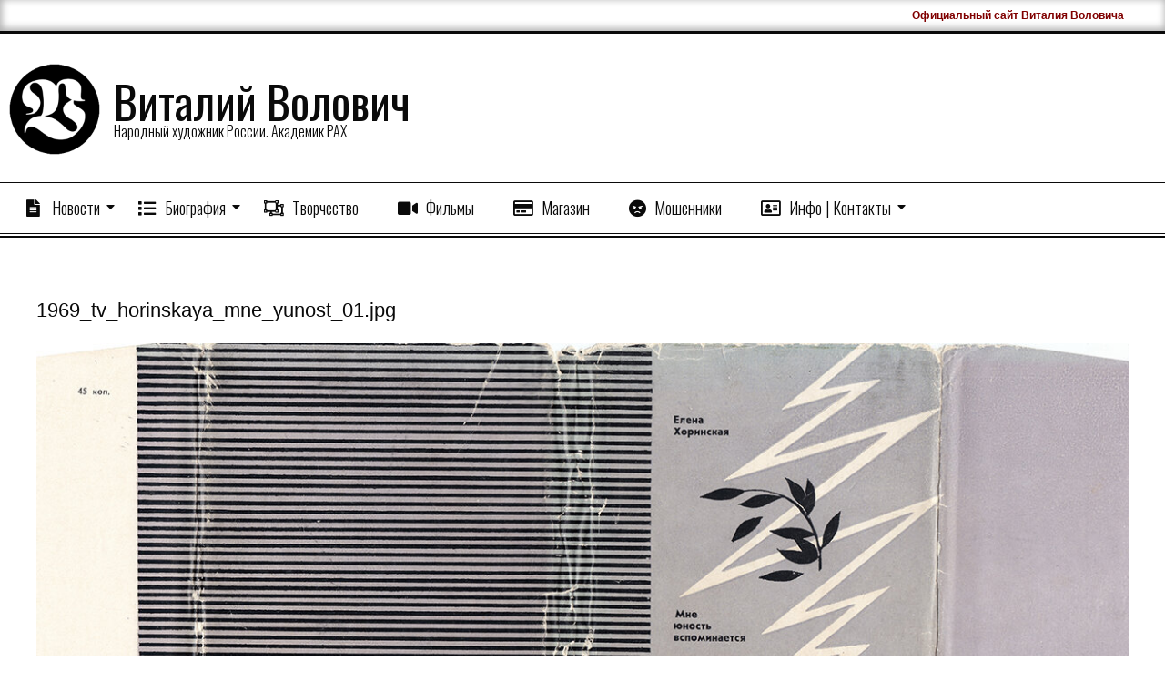

--- FILE ---
content_type: text/html; charset=UTF-8
request_url: https://volovich.su/art-media/1969_tv_horinskaya_mne_yunost_01-jpg/
body_size: 15763
content:
<!DOCTYPE html>
<html lang="ru-RU" class="no-js">

<head>
<meta charset="UTF-8" />
<title>1969_tv_horinskaya_mne_yunost_01.jpg &#8211; Виталий Волович</title>
<meta name='robots' content='max-image-preview:large' />
<meta name="viewport" content="width=device-width, initial-scale=1" />
<meta name="generator" content="Divogue Premium 1.11.2" />
<link rel='dns-prefetch' href='//fonts.googleapis.com' />
<link rel="alternate" type="application/rss+xml" title="Виталий Волович &raquo; Лента" href="https://volovich.su/feed/" />
<link rel="alternate" type="application/rss+xml" title="Виталий Волович &raquo; Лента комментариев" href="https://volovich.su/comments/feed/" />
		<!-- Gmedia Open Graph Meta Image -->
		<meta property="og:title" content=""/>
		<meta property="og:description" content="Народный художник России. Академик РАХ"/>
		<meta property="og:image" content="https://volovich.su/wp-content/grand-media/image/1969_tv_horinskaya_mne_yunost_01.jpg"/>
		<!-- End Gmedia Open Graph Meta Image -->
		<link rel="profile" href="http://gmpg.org/xfn/11" />
<link rel="alternate" title="oEmbed (JSON)" type="application/json+oembed" href="https://volovich.su/wp-json/oembed/1.0/embed?url=https%3A%2F%2Fvolovich.su%2Fart-media%2F1969_tv_horinskaya_mne_yunost_01-jpg%2F" />
<link rel="alternate" title="oEmbed (XML)" type="text/xml+oembed" href="https://volovich.su/wp-json/oembed/1.0/embed?url=https%3A%2F%2Fvolovich.su%2Fart-media%2F1969_tv_horinskaya_mne_yunost_01-jpg%2F&#038;format=xml" />
<link rel="preload" href="https://volovich.su/wp-content/themes/divogue-premium/hybrid/extend/css/webfonts/fa-solid-900.woff2" as="font" crossorigin="anonymous">
<link rel="preload" href="https://volovich.su/wp-content/themes/divogue-premium/hybrid/extend/css/webfonts/fa-regular-400.woff2" as="font" crossorigin="anonymous">
<link rel="preload" href="https://volovich.su/wp-content/themes/divogue-premium/hybrid/extend/css/webfonts/fa-brands-400.woff2" as="font" crossorigin="anonymous">
<style id='wp-img-auto-sizes-contain-inline-css'>
img:is([sizes=auto i],[sizes^="auto," i]){contain-intrinsic-size:3000px 1500px}
/*# sourceURL=wp-img-auto-sizes-contain-inline-css */
</style>
<style id='wp-emoji-styles-inline-css'>

	img.wp-smiley, img.emoji {
		display: inline !important;
		border: none !important;
		box-shadow: none !important;
		height: 1em !important;
		width: 1em !important;
		margin: 0 0.07em !important;
		vertical-align: -0.1em !important;
		background: none !important;
		padding: 0 !important;
	}
/*# sourceURL=wp-emoji-styles-inline-css */
</style>
<style id='wp-block-library-inline-css'>
:root{--wp-block-synced-color:#7a00df;--wp-block-synced-color--rgb:122,0,223;--wp-bound-block-color:var(--wp-block-synced-color);--wp-editor-canvas-background:#ddd;--wp-admin-theme-color:#007cba;--wp-admin-theme-color--rgb:0,124,186;--wp-admin-theme-color-darker-10:#006ba1;--wp-admin-theme-color-darker-10--rgb:0,107,160.5;--wp-admin-theme-color-darker-20:#005a87;--wp-admin-theme-color-darker-20--rgb:0,90,135;--wp-admin-border-width-focus:2px}@media (min-resolution:192dpi){:root{--wp-admin-border-width-focus:1.5px}}.wp-element-button{cursor:pointer}:root .has-very-light-gray-background-color{background-color:#eee}:root .has-very-dark-gray-background-color{background-color:#313131}:root .has-very-light-gray-color{color:#eee}:root .has-very-dark-gray-color{color:#313131}:root .has-vivid-green-cyan-to-vivid-cyan-blue-gradient-background{background:linear-gradient(135deg,#00d084,#0693e3)}:root .has-purple-crush-gradient-background{background:linear-gradient(135deg,#34e2e4,#4721fb 50%,#ab1dfe)}:root .has-hazy-dawn-gradient-background{background:linear-gradient(135deg,#faaca8,#dad0ec)}:root .has-subdued-olive-gradient-background{background:linear-gradient(135deg,#fafae1,#67a671)}:root .has-atomic-cream-gradient-background{background:linear-gradient(135deg,#fdd79a,#004a59)}:root .has-nightshade-gradient-background{background:linear-gradient(135deg,#330968,#31cdcf)}:root .has-midnight-gradient-background{background:linear-gradient(135deg,#020381,#2874fc)}:root{--wp--preset--font-size--normal:16px;--wp--preset--font-size--huge:42px}.has-regular-font-size{font-size:1em}.has-larger-font-size{font-size:2.625em}.has-normal-font-size{font-size:var(--wp--preset--font-size--normal)}.has-huge-font-size{font-size:var(--wp--preset--font-size--huge)}.has-text-align-center{text-align:center}.has-text-align-left{text-align:left}.has-text-align-right{text-align:right}.has-fit-text{white-space:nowrap!important}#end-resizable-editor-section{display:none}.aligncenter{clear:both}.items-justified-left{justify-content:flex-start}.items-justified-center{justify-content:center}.items-justified-right{justify-content:flex-end}.items-justified-space-between{justify-content:space-between}.screen-reader-text{border:0;clip-path:inset(50%);height:1px;margin:-1px;overflow:hidden;padding:0;position:absolute;width:1px;word-wrap:normal!important}.screen-reader-text:focus{background-color:#ddd;clip-path:none;color:#444;display:block;font-size:1em;height:auto;left:5px;line-height:normal;padding:15px 23px 14px;text-decoration:none;top:5px;width:auto;z-index:100000}html :where(.has-border-color){border-style:solid}html :where([style*=border-top-color]){border-top-style:solid}html :where([style*=border-right-color]){border-right-style:solid}html :where([style*=border-bottom-color]){border-bottom-style:solid}html :where([style*=border-left-color]){border-left-style:solid}html :where([style*=border-width]){border-style:solid}html :where([style*=border-top-width]){border-top-style:solid}html :where([style*=border-right-width]){border-right-style:solid}html :where([style*=border-bottom-width]){border-bottom-style:solid}html :where([style*=border-left-width]){border-left-style:solid}html :where(img[class*=wp-image-]){height:auto;max-width:100%}:where(figure){margin:0 0 1em}html :where(.is-position-sticky){--wp-admin--admin-bar--position-offset:var(--wp-admin--admin-bar--height,0px)}@media screen and (max-width:600px){html :where(.is-position-sticky){--wp-admin--admin-bar--position-offset:0px}}

/*# sourceURL=wp-block-library-inline-css */
</style><style id='global-styles-inline-css'>
:root{--wp--preset--aspect-ratio--square: 1;--wp--preset--aspect-ratio--4-3: 4/3;--wp--preset--aspect-ratio--3-4: 3/4;--wp--preset--aspect-ratio--3-2: 3/2;--wp--preset--aspect-ratio--2-3: 2/3;--wp--preset--aspect-ratio--16-9: 16/9;--wp--preset--aspect-ratio--9-16: 9/16;--wp--preset--color--black: #000000;--wp--preset--color--cyan-bluish-gray: #abb8c3;--wp--preset--color--white: #ffffff;--wp--preset--color--pale-pink: #f78da7;--wp--preset--color--vivid-red: #cf2e2e;--wp--preset--color--luminous-vivid-orange: #ff6900;--wp--preset--color--luminous-vivid-amber: #fcb900;--wp--preset--color--light-green-cyan: #7bdcb5;--wp--preset--color--vivid-green-cyan: #00d084;--wp--preset--color--pale-cyan-blue: #8ed1fc;--wp--preset--color--vivid-cyan-blue: #0693e3;--wp--preset--color--vivid-purple: #9b51e0;--wp--preset--color--accent: #600404;--wp--preset--color--accent-font: #ffffff;--wp--preset--gradient--vivid-cyan-blue-to-vivid-purple: linear-gradient(135deg,rgb(6,147,227) 0%,rgb(155,81,224) 100%);--wp--preset--gradient--light-green-cyan-to-vivid-green-cyan: linear-gradient(135deg,rgb(122,220,180) 0%,rgb(0,208,130) 100%);--wp--preset--gradient--luminous-vivid-amber-to-luminous-vivid-orange: linear-gradient(135deg,rgb(252,185,0) 0%,rgb(255,105,0) 100%);--wp--preset--gradient--luminous-vivid-orange-to-vivid-red: linear-gradient(135deg,rgb(255,105,0) 0%,rgb(207,46,46) 100%);--wp--preset--gradient--very-light-gray-to-cyan-bluish-gray: linear-gradient(135deg,rgb(238,238,238) 0%,rgb(169,184,195) 100%);--wp--preset--gradient--cool-to-warm-spectrum: linear-gradient(135deg,rgb(74,234,220) 0%,rgb(151,120,209) 20%,rgb(207,42,186) 40%,rgb(238,44,130) 60%,rgb(251,105,98) 80%,rgb(254,248,76) 100%);--wp--preset--gradient--blush-light-purple: linear-gradient(135deg,rgb(255,206,236) 0%,rgb(152,150,240) 100%);--wp--preset--gradient--blush-bordeaux: linear-gradient(135deg,rgb(254,205,165) 0%,rgb(254,45,45) 50%,rgb(107,0,62) 100%);--wp--preset--gradient--luminous-dusk: linear-gradient(135deg,rgb(255,203,112) 0%,rgb(199,81,192) 50%,rgb(65,88,208) 100%);--wp--preset--gradient--pale-ocean: linear-gradient(135deg,rgb(255,245,203) 0%,rgb(182,227,212) 50%,rgb(51,167,181) 100%);--wp--preset--gradient--electric-grass: linear-gradient(135deg,rgb(202,248,128) 0%,rgb(113,206,126) 100%);--wp--preset--gradient--midnight: linear-gradient(135deg,rgb(2,3,129) 0%,rgb(40,116,252) 100%);--wp--preset--font-size--small: 13px;--wp--preset--font-size--medium: 20px;--wp--preset--font-size--large: 36px;--wp--preset--font-size--x-large: 42px;--wp--preset--spacing--20: 0.44rem;--wp--preset--spacing--30: 0.67rem;--wp--preset--spacing--40: 1rem;--wp--preset--spacing--50: 1.5rem;--wp--preset--spacing--60: 2.25rem;--wp--preset--spacing--70: 3.38rem;--wp--preset--spacing--80: 5.06rem;--wp--preset--shadow--natural: 6px 6px 9px rgba(0, 0, 0, 0.2);--wp--preset--shadow--deep: 12px 12px 50px rgba(0, 0, 0, 0.4);--wp--preset--shadow--sharp: 6px 6px 0px rgba(0, 0, 0, 0.2);--wp--preset--shadow--outlined: 6px 6px 0px -3px rgb(255, 255, 255), 6px 6px rgb(0, 0, 0);--wp--preset--shadow--crisp: 6px 6px 0px rgb(0, 0, 0);}:where(.is-layout-flex){gap: 0.5em;}:where(.is-layout-grid){gap: 0.5em;}body .is-layout-flex{display: flex;}.is-layout-flex{flex-wrap: wrap;align-items: center;}.is-layout-flex > :is(*, div){margin: 0;}body .is-layout-grid{display: grid;}.is-layout-grid > :is(*, div){margin: 0;}:where(.wp-block-columns.is-layout-flex){gap: 2em;}:where(.wp-block-columns.is-layout-grid){gap: 2em;}:where(.wp-block-post-template.is-layout-flex){gap: 1.25em;}:where(.wp-block-post-template.is-layout-grid){gap: 1.25em;}.has-black-color{color: var(--wp--preset--color--black) !important;}.has-cyan-bluish-gray-color{color: var(--wp--preset--color--cyan-bluish-gray) !important;}.has-white-color{color: var(--wp--preset--color--white) !important;}.has-pale-pink-color{color: var(--wp--preset--color--pale-pink) !important;}.has-vivid-red-color{color: var(--wp--preset--color--vivid-red) !important;}.has-luminous-vivid-orange-color{color: var(--wp--preset--color--luminous-vivid-orange) !important;}.has-luminous-vivid-amber-color{color: var(--wp--preset--color--luminous-vivid-amber) !important;}.has-light-green-cyan-color{color: var(--wp--preset--color--light-green-cyan) !important;}.has-vivid-green-cyan-color{color: var(--wp--preset--color--vivid-green-cyan) !important;}.has-pale-cyan-blue-color{color: var(--wp--preset--color--pale-cyan-blue) !important;}.has-vivid-cyan-blue-color{color: var(--wp--preset--color--vivid-cyan-blue) !important;}.has-vivid-purple-color{color: var(--wp--preset--color--vivid-purple) !important;}.has-black-background-color{background-color: var(--wp--preset--color--black) !important;}.has-cyan-bluish-gray-background-color{background-color: var(--wp--preset--color--cyan-bluish-gray) !important;}.has-white-background-color{background-color: var(--wp--preset--color--white) !important;}.has-pale-pink-background-color{background-color: var(--wp--preset--color--pale-pink) !important;}.has-vivid-red-background-color{background-color: var(--wp--preset--color--vivid-red) !important;}.has-luminous-vivid-orange-background-color{background-color: var(--wp--preset--color--luminous-vivid-orange) !important;}.has-luminous-vivid-amber-background-color{background-color: var(--wp--preset--color--luminous-vivid-amber) !important;}.has-light-green-cyan-background-color{background-color: var(--wp--preset--color--light-green-cyan) !important;}.has-vivid-green-cyan-background-color{background-color: var(--wp--preset--color--vivid-green-cyan) !important;}.has-pale-cyan-blue-background-color{background-color: var(--wp--preset--color--pale-cyan-blue) !important;}.has-vivid-cyan-blue-background-color{background-color: var(--wp--preset--color--vivid-cyan-blue) !important;}.has-vivid-purple-background-color{background-color: var(--wp--preset--color--vivid-purple) !important;}.has-black-border-color{border-color: var(--wp--preset--color--black) !important;}.has-cyan-bluish-gray-border-color{border-color: var(--wp--preset--color--cyan-bluish-gray) !important;}.has-white-border-color{border-color: var(--wp--preset--color--white) !important;}.has-pale-pink-border-color{border-color: var(--wp--preset--color--pale-pink) !important;}.has-vivid-red-border-color{border-color: var(--wp--preset--color--vivid-red) !important;}.has-luminous-vivid-orange-border-color{border-color: var(--wp--preset--color--luminous-vivid-orange) !important;}.has-luminous-vivid-amber-border-color{border-color: var(--wp--preset--color--luminous-vivid-amber) !important;}.has-light-green-cyan-border-color{border-color: var(--wp--preset--color--light-green-cyan) !important;}.has-vivid-green-cyan-border-color{border-color: var(--wp--preset--color--vivid-green-cyan) !important;}.has-pale-cyan-blue-border-color{border-color: var(--wp--preset--color--pale-cyan-blue) !important;}.has-vivid-cyan-blue-border-color{border-color: var(--wp--preset--color--vivid-cyan-blue) !important;}.has-vivid-purple-border-color{border-color: var(--wp--preset--color--vivid-purple) !important;}.has-vivid-cyan-blue-to-vivid-purple-gradient-background{background: var(--wp--preset--gradient--vivid-cyan-blue-to-vivid-purple) !important;}.has-light-green-cyan-to-vivid-green-cyan-gradient-background{background: var(--wp--preset--gradient--light-green-cyan-to-vivid-green-cyan) !important;}.has-luminous-vivid-amber-to-luminous-vivid-orange-gradient-background{background: var(--wp--preset--gradient--luminous-vivid-amber-to-luminous-vivid-orange) !important;}.has-luminous-vivid-orange-to-vivid-red-gradient-background{background: var(--wp--preset--gradient--luminous-vivid-orange-to-vivid-red) !important;}.has-very-light-gray-to-cyan-bluish-gray-gradient-background{background: var(--wp--preset--gradient--very-light-gray-to-cyan-bluish-gray) !important;}.has-cool-to-warm-spectrum-gradient-background{background: var(--wp--preset--gradient--cool-to-warm-spectrum) !important;}.has-blush-light-purple-gradient-background{background: var(--wp--preset--gradient--blush-light-purple) !important;}.has-blush-bordeaux-gradient-background{background: var(--wp--preset--gradient--blush-bordeaux) !important;}.has-luminous-dusk-gradient-background{background: var(--wp--preset--gradient--luminous-dusk) !important;}.has-pale-ocean-gradient-background{background: var(--wp--preset--gradient--pale-ocean) !important;}.has-electric-grass-gradient-background{background: var(--wp--preset--gradient--electric-grass) !important;}.has-midnight-gradient-background{background: var(--wp--preset--gradient--midnight) !important;}.has-small-font-size{font-size: var(--wp--preset--font-size--small) !important;}.has-medium-font-size{font-size: var(--wp--preset--font-size--medium) !important;}.has-large-font-size{font-size: var(--wp--preset--font-size--large) !important;}.has-x-large-font-size{font-size: var(--wp--preset--font-size--x-large) !important;}
/*# sourceURL=global-styles-inline-css */
</style>

<style id='classic-theme-styles-inline-css'>
/*! This file is auto-generated */
.wp-block-button__link{color:#fff;background-color:#32373c;border-radius:9999px;box-shadow:none;text-decoration:none;padding:calc(.667em + 2px) calc(1.333em + 2px);font-size:1.125em}.wp-block-file__button{background:#32373c;color:#fff;text-decoration:none}
/*# sourceURL=/wp-includes/css/classic-themes.min.css */
</style>
<link rel='stylesheet' id='hoot-google-fonts-css' href='https://fonts.googleapis.com/css2?family=Oswald:ital,wght@0,300;0,400;0,500;0,600;0,700;0,800;1,400;1,700&#038;family=Droid%20Sans:ital,wght@0,300;0,400;0,500;0,600;0,700;0,800;1,400;1,700&#038;family=Dosis:ital,wght@0,300;0,400;0,500;0,600;0,700;0,800;1,400;1,700&#038;display=swap' media='all' />
<link rel='stylesheet' id='jquery-lightSlider-css' href='https://volovich.su/wp-content/themes/divogue-premium/css/lightSlider.css?ver=1.1.0' media='all' />
<link rel='stylesheet' id='hybrid-gallery-css' href='https://volovich.su/wp-content/themes/divogue-premium/hybrid/css/gallery.min.css?ver=4.0.0' media='all' />
<link rel='stylesheet' id='font-awesome-css' href='https://volovich.su/wp-content/themes/divogue-premium/hybrid/extend/css/font-awesome.css?ver=5.15.4' media='all' />
<link rel='stylesheet' id='hybridextend-style-css' href='https://volovich.su/wp-content/themes/divogue-premium/style.css?ver=1.11.2' media='all' />
<link rel='stylesheet' id='hoot-wpblocks-css' href='https://volovich.su/wp-content/themes/divogue-premium/include/blocks/wpblocks.css?ver=1.11.2' media='all' />
<style id='hoot-wpblocks-inline-css'>
.hgrid {
	max-width: 1260px;
} 
a {
	color: #890000;
} 
.accent-typo {
	background: #600404;
	color: #ffffff;
} 
.invert-typo {
	color: #ffffff;
	background: #0a0a0a;
} 
.contrast-typo {
	background: #0a0a0a;
	color: #ffffff;
} 
.enforce-typo {
	background: #ffffff;
	color: #0a0a0a;
} 
body.wordpress input[type="submit"], body.wordpress #submit, body.wordpress .button,.wc-block-components-button, .woocommerce #respond input#submit.alt, .woocommerce a.button.alt, .woocommerce button.button.alt, .woocommerce input.button.alt {
	background: #600404;
	color: #ffffff;
} 
body.wordpress input[type="submit"]:hover, body.wordpress #submit:hover, body.wordpress .button:hover, body.wordpress input[type="submit"]:focus, body.wordpress #submit:focus, body.wordpress .button:focus,.wc-block-components-button:hover, .woocommerce #respond input#submit.alt:hover, .woocommerce a.button.alt:hover, .woocommerce button.button.alt:hover, .woocommerce input.button.alt {
	background: #813737;
	color: #ffffff;
} 
body.wordpress input[type="submit"]:before, body.wordpress #submit:before, body.wordpress .button:before,.wc-block-components-button:before, .woocommerce #respond input#submit.alt:before, .woocommerce a.button.alt:before, .woocommerce button.button.alt:before, .woocommerce input.button.alt:before {
	border-color: #600404;
} 
body {
	background-color: #ffffff;
	color: #0a0a0a;
	font-size: 14px;
	font-family: "Droid Sans", sans-serif;
} 
.topbar-wrap,#topbar,#header-supplementary,#header-supplementary:after,.sf-menu ul,.sf-menu ul li,.sf-menu ul li:first-child,.sf-menu ul li:last-child,#menu-primary-items {
	border-color: #0a0a0a;
} 
#topbar .social-icons-icon {
	color: #ffffff;
} 
.site-logo-with-icon #site-title i {
	font-size: 31px;
} 
.site-logo-mixed-image img {
	max-width: 100px;
} 
#menu-primary-items > li.current-menu-item:not(.nohighlight), #menu-primary-items > li:hover,.sf-menu ul li:hover > a {
	background: #0a0a0a;
	color: #ffffff;
} 
.sticky .entry-sticky-tag {
	background: #ffffff;
	color: #0a0a0a;
} 
.entry .entry-grid,#loop-meta.loop-meta-wrap:after {
	border-color: #0a0a0a;
} 
.content .entry-byline {
	background: #0a0a0a;
	color: #ffffff;
} 
.entry-footer .entry-byline {
	color: #890000;
	border-color: #e9e9e9;
} 
.lSSlideOuter .lSPager.lSpg > li:hover a, .lSSlideOuter .lSPager.lSpg > li.active a {
	background-color: #600404;
} 
.frontpage-area.module-bg-accent {
	background-color: #600404;
} 
.topborder-shadow:before, .bottomborder-shadow:after {
	border-color: #0a0a0a;
} 
.cta-headline span {
	background: #600404;
	color: #ffffff;
} 
.content-block-style2 .content-block-icon.contrast-typo {
	background: #ffffff;
	color: #0a0a0a;
} 
.social-icons-widget .social-icons-icon {
	background: #0a0a0a;
	color: #ffffff;
	border-color: #0a0a0a;
} 
#infinite-handle span,.lrm-form a.button, .lrm-form button, .lrm-form button[type=submit], .lrm-form #buddypress input[type=submit], .lrm-form input[type=submit] {
	background: #600404;
	color: #ffffff;
	border-color: #600404;
} 
.woocommerce nav.woocommerce-pagination ul li a:focus, .woocommerce nav.woocommerce-pagination ul li a:hover {
	color: #9b9b9b;
} 
#sub-footer > .hgrid,.footer,.footer:before {
	border-color: #0a0a0a;
} 
h1, h2, h3, h4, h5, h6, .title {
	color: #0a0a0a;
	font-size: 22px;
	font-family: Tahoma, Geneva, sans-serif;
} 
h1 {
	color: #0a0a0a;
	font-size: 26px;
	font-style: normal;
	text-transform: none;
	font-weight: normal;
} 
h2 {
	color: #0a0a0a;
	font-size: 24px;
	font-style: normal;
	text-transform: none;
	font-weight: normal;
} 
h4 {
	color: #0a0a0a;
	font-size: 22px;
} 
h5 {
	color: #0a0a0a;
	font-size: 20px;
} 
h6 {
	color: #0a0a0a;
	font-size: 16px;
} 
.titlefont {
	font-family: Tahoma, Geneva, sans-serif;
} 
hr {
	color: #dddddd;
} 
blockquote {
	border-color: #e9e9e9;
	color: #636363;
	font-size: 16px;
} 
a:hover {
	color: #9b9b9b;
} 
.enforce-body-font {
	font-family: "Droid Sans", sans-serif;
} 
.highlight-typo {
	background: #ffffff;
} 
.table-striped tbody tr:nth-child(odd) td, .table-striped tbody tr:nth-child(odd) th {
	background: #ffffff;
} 
.gallery, ul.wp-block-gallery {
	border-color: #e9e9e9;
	background: #ffffff;
} 
.gallery .gallery-caption {
	color: #0a0a0a;
} 
.wp-caption {
	background: #ffffff;
} 
.wp-caption-text, .wp-block-image figcaption {
	border-color: #e9e9e9;
	color: #0a0a0a;
} 
#topbar {
	color: #0a0a0a;
	background: none;
} 
#header.stuck {
	background: #ffffff;
} 
#site-title {
	color: #0a0a0a;
	font-size: 50px;
	font-family: "Oswald", sans-serif;
	font-style: normal;
	text-transform: none;
	font-weight: normal;
} 
#site-description {
	color: #0a0a0a;
	font-size: 16px;
	font-family: "Oswald", sans-serif;
	font-weight: lighter;
	font-style: normal;
	text-transform: none;
} 
.site-title-body-font {
	font-family: "Droid Sans", sans-serif;
} 
.site-title-heading-font {
	font-family: Tahoma, Geneva, sans-serif;
} 
#header-supplementary {
	background: none;
} 
.menu-items > li > a {
	color: #0a0a0a;
	font-size: 18px;
	font-family: "Oswald", sans-serif;
	font-weight: lighter;
	font-style: normal;
	text-transform: none;
} 
.menu-items {
	font-family: "Oswald", sans-serif;
} 
.site-header .hybridextend-megamenu-icon {
	color: #0a0a0a;
} 
.menu-items > li > ul,.mobilemenu-fixed .menu-toggle {
	color: #0a0a0a;
	font-size: 16px;
	font-weight: lighter;
	font-style: normal;
	text-transform: none;
} 
.sf-menu ul,.mobilemenu-fixed .menu-toggle {
	background: #ffffff;
} 
.menu-toggle {
	color: #0a0a0a;
	font-size: 18px;
	font-family: "Oswald", sans-serif;
	font-weight: lighter;
	font-style: normal;
	text-transform: none;
} 
#loop-meta.pageheader-bg-stretch, #loop-meta.pageheader-bg-both, #content #loop-meta.pageheader-bg-incontent {
	background: #ffffff;
} 
.loop-title {
	color: #0a0a0a;
	font-size: 24px;
	font-style: normal;
	text-transform: none;
	font-weight: normal;
} 
#content .loop-title {
	font-size: 22px;
} 
.entry-content {
	border-color: #e9e9e9;
} 
.loop-nav {
	border-color: #e9e9e9;
} 
#comments-number {
	font-size: 14px;
	color: #636363;
} 
.comment li.comment {
	border-color: #e9e9e9;
} 
.comment-by-author,.comment-meta-block, .comment-edit-link {
	color: #636363;
} 
.comment.bypostauthor > article {
	background: #ffffff;
} 
.comment.bypostauthor + #respond {
	background: #ffffff;
} 
.comment-ping {
	border-color: #e9e9e9;
} 
#reply-title {
	font-size: 14px;
} 
.entry-grid-content .entry-title {
	font-size: 22px;
} 
.archive-mosaic .entry-grid {
	border-color: #e9e9e9;
} 
.archive-mosaic .entry-title {
	font-size: 16px;
} 
.archive-mosaic .mosaic-sub {
	background: #ffffff;
	border-color: #e9e9e9;
} 
.style-accent, .shortcode-button.style-accent, .style-accentlight {
	background: #600404;
	color: #ffffff;
} 
.shortcode-button.style-accent:hover {
	background: #813737;
	color: #ffffff;
} 
.style-highlight, .style-highlightlight {
	background: #ffffff;
} 
.shortcode-toggle-head {
	background: #0a0a0a;
	color: #ffffff;
} 
.shortcode-toggle-box {
	border-color: #0a0a0a;
} 
#page-wrapper ul.shortcode-tabset-nav li {
	background: #0a0a0a;
	color: #ffffff;
	border-color: #0a0a0a;
} 
#page-wrapper ul.shortcode-tabset-nav li.current {
	border-bottom-color: #ffffff;
} 
.shortcode-tabset-box {
	border-color: #0a0a0a;
} 
.hootslider-html-slide-content h1, .hootslider-html-slide-content h2, .hootslider-html-slide-content h3, .hootslider-html-slide-content h4, .hootslider-html-slide-content h5, .hootslider-html-slide-content h6 {
	font-size: 16px;
} 
.hootslider-image-slide-caption h1, .hootslider-image-slide-caption h2, .hootslider-image-slide-caption h3, .hootslider-image-slide-caption h4, .hootslider-image-slide-caption h5, .hootslider-image-slide-caption h6 {
	font-size: 16px;
} 
.frontpage-area.area-highlight {
	background: #ffffff;
} 
.sidebar {
	color: #0a0a0a;
	font-size: 14px;
	font-style: normal;
	text-transform: none;
	font-weight: normal;
} 
.sidebar .widget-title {
	color: #0a0a0a;
	font-size: 16px;
	font-family: "Dosis", sans-serif;
	text-transform: uppercase;
	font-weight: bold;
	font-style: normal;
} 
.topborder-line, .bottomborder-line {
	border-color: #e9e9e9;
} 
.cta-headline {
	font-size: 24px;
} 
h4.content-block-title {
	font-size: 20px;
} 
.content-block-style4 h4.content-block-title {
	font-size: 16px;
} 
.content-block-style2 .content-block.highlight-typo,.content-block-style3 .content-block {
	border-color: #f2f2f2;
} 
.hoot-blogposts-title {
	border-color: #e9e9e9;
} 
.vcard,.vcard-links,.vcard-link,.vcard-link:first-child {
	border-color: #f2f2f2;
} 
.vcard-content h4, .vcard-content h1, .vcard-content h2, .vcard-content h3, .vcard-content h5, .vcard-content h6 {
	font-size: 20px;
} 
.number-block-content h4, .number-block-content h1, .number-block-content h2, .number-block-content h3, .number-block-content h5, .number-block-content h6 {
	font-size: 16px;
} 
.woocommerce-tabs h1, .woocommerce-tabs h2, .woocommerce-tabs h3, .woocommerce-tabs h4, .woocommerce-tabs h5, .woocommerce-tabs h6,.single-product .upsells.products > h2, .single-product .related.products > h2, .singular-page.woocommerce-cart .cross-sells > h2, .singular-page.woocommerce-cart .cart_totals > h2 {
	color: #0a0a0a;
	font-size: 22px;
} 
.woocommerce div.product .woocommerce-tabs ul.tabs:before, .woocommerce div.product .woocommerce-tabs ul.tabs li {
	border-color: #e9e9e9;
} 
.hoot-jetpack-style .entry-content .sharedaddy {
	border-color: #e9e9e9;
} 
.sub-footer {
	background: #e8e8e8;
	color: #ffffff;
	font-size: 14px;
	font-style: normal;
	text-transform: none;
	font-weight: normal;
} 
.footer {
	background-color: #0a0a0a;
	background-image: url("https://volovich.su/wp-content/themes/divogue-premium/hybrid/extend/images/patterns/1.png");
	background-repeat: repeat;
	color: #ffffff;
	font-size: 14px;
	font-style: normal;
	text-transform: none;
	font-weight: normal;
} 
.footer h1, .footer h2, .footer h3, .footer h4, .footer h5, .footer h6, .footer .title {
	color: #ffffff;
} 
.sub-footer .widget-title, .footer .widget-title {
	color: #ffffff;
	font-size: 16px;
	font-family: "Dosis", sans-serif;
	text-transform: uppercase;
	font-weight: bold;
	font-style: normal;
} 
.post-footer {
	background: #0a0a0a;
	color: #ffffff;
} 
:root .has-accent-color,.is-style-outline>.wp-block-button__link:not(.has-text-color), .wp-block-button__link.is-style-outline:not(.has-text-color) {
	color: #600404;
} 
:root .has-accent-background-color,.wp-block-button__link,.wp-block-button__link:hover,.wp-block-search__button,.wp-block-search__button:hover, .wp-block-file__button,.wp-block-file__button:hover {
	background: #600404;
} 
:root .has-accent-font-color,.wp-block-button__link,.wp-block-button__link:hover,.wp-block-search__button,.wp-block-search__button:hover, .wp-block-file__button,.wp-block-file__button:hover {
	color: #ffffff;
} 
:root .has-accent-font-background-color {
	background: #ffffff;
} 
@media only screen and (max-width: 799px){
.menu-items.sf-menu ul li:hover > a {
	background: #3b3b3b;
} 
.menu-items,.mobilemenu-fixed .menu-items {
	background: #ffffff;
} 
.menu-items > li > a {
	color: #0a0a0a;
	font-size: 16px;
	font-weight: lighter;
} 
}
/*# sourceURL=hoot-wpblocks-inline-css */
</style>
<link rel='stylesheet' id='gmedia-global-frontend-css' href='https://volovich.su/wp-content/plugins/grand-media/assets/gmedia.global.front.css?ver=1.15.0' media='all' />
<script src="https://volovich.su/wp-content/plugins/wp-yandex-metrika/assets/YmEc.min.js?ver=1.2.1" id="wp-yandex-metrika_YmEc-js"></script>
<script id="wp-yandex-metrika_YmEc-js-after">
window.tmpwpym={datalayername:'dataLayer',counters:JSON.parse('[{"number":"87910174","webvisor":"1"}]'),targets:JSON.parse('[]')};
//# sourceURL=wp-yandex-metrika_YmEc-js-after
</script>
<script src="https://volovich.su/wp-includes/js/jquery/jquery.min.js?ver=3.7.1" id="jquery-core-js"></script>
<script src="https://volovich.su/wp-includes/js/jquery/jquery-migrate.min.js?ver=3.4.1" id="jquery-migrate-js"></script>
<script src="https://volovich.su/wp-content/plugins/wp-yandex-metrika/assets/frontend.min.js?ver=1.2.1" id="wp-yandex-metrika_frontend-js"></script>
<script src="https://volovich.su/wp-content/themes/divogue-premium/js/modernizr.custom.js?ver=2.8.3" id="modernizr-js"></script>
<link rel="https://api.w.org/" href="https://volovich.su/wp-json/" /><link rel="EditURI" type="application/rsd+xml" title="RSD" href="https://volovich.su/xmlrpc.php?rsd" />
<meta name="generator" content="WordPress 6.9" />
<link rel='shortlink' href='https://volovich.su/?p=4809' />
<meta name="verification" content="f612c7d25f5690ad41496fcfdbf8d1" />
<!-- <meta name="GmediaGallery" version="1.24.1/1.8.0" license="3396:1sl-fbc6-21e2-5878" /> -->
        <!-- Yandex.Metrica counter -->
        <script type="text/javascript">
            (function (m, e, t, r, i, k, a) {
                m[i] = m[i] || function () {
                    (m[i].a = m[i].a || []).push(arguments)
                };
                m[i].l = 1 * new Date();
                k = e.createElement(t), a = e.getElementsByTagName(t)[0], k.async = 1, k.src = r, a.parentNode.insertBefore(k, a)
            })

            (window, document, "script", "https://mc.yandex.ru/metrika/tag.js", "ym");

            ym("87910174", "init", {
                clickmap: true,
                trackLinks: true,
                accurateTrackBounce: true,
                webvisor: true,
                ecommerce: "dataLayer",
                params: {
                    __ym: {
                        "ymCmsPlugin": {
                            "cms": "wordpress",
                            "cmsVersion":"6.9",
                            "pluginVersion": "1.2.1",
                            "ymCmsRip": "1555555601"
                        }
                    }
                }
            });
        </script>
        <!-- /Yandex.Metrica counter -->
        <link rel="icon" href="https://volovich.su/wp-content/uploads/2022/12/logo-120x120.png" sizes="32x32" />
<link rel="icon" href="https://volovich.su/wp-content/uploads/2022/12/logo.png" sizes="192x192" />
<link rel="apple-touch-icon" href="https://volovich.su/wp-content/uploads/2022/12/logo.png" />
<meta name="msapplication-TileImage" content="https://volovich.su/wp-content/uploads/2022/12/logo.png" />
</head>

<body class="wordpress ltr ru ru-ru parent-theme y2026 m01 d26 h02 monday logged-out wp-custom-logo singular singular-gmedia singular-gmedia-4809 gmedia-template-default divogue" dir="ltr" itemscope="itemscope" itemtype="https://schema.org/WebPage">

	
	<a href="#main" class="screen-reader-text">Skip to content</a>

	<div id="page-wrapper" class=" site-stretch page-wrapper sitewrap-full-width sidebars0 hoot-cf7-style hoot-mapp-style hoot-jetpack-style">

			<div class="topbar-wrap">
	<div id="topbar" class=" topbar  inline-nav hgrid-stretch">
		<div class="hgrid">
			<div class="hgrid-span-12">

				<div class="topbar-inner table">
					
											<div id="topbar-right" class="table-cell-mid">
							<div class="topbar-right-inner">
								<section id="text-10" class="widget widget_text">			<div class="textwidget"><p><span style="color: #800000;"><b>Официальный сайт Виталия Воловича</b></span></p>
</div>
		</section>							</div>
						</div>
									</div>

			</div>
		</div>
	</div>
	</div>
	
		<header id="header" class="site-header hybridextend-sticky-header" role="banner" itemscope="itemscope" itemtype="https://schema.org/WPHeader">

			<div id="header-primary" class=" header-part header-primary-menu">
				<div class="hgrid">
					<div class="table hgrid-span-12">
							<div id="branding" class="site-branding branding table-cell-mid">
		<div id="site-logo" class="site-logo-mixed">
			<div id="site-logo-mixed" class="site-logo-with-image"><div class="site-logo-mixed-image"><a href="https://volovich.su/" class="custom-logo-link" rel="home"><img width="300" height="300" src="https://volovich.su/wp-content/uploads/2022/12/logo.png" class="custom-logo" alt="Виталий Волович" decoding="async" fetchpriority="high" srcset="https://volovich.su/wp-content/uploads/2022/12/logo.png 300w, https://volovich.su/wp-content/uploads/2022/12/logo-120x120.png 120w" sizes="(max-width: 300px) 100vw, 300px" /></a></div><div class="site-logo-mixed-text"><div id="site-title" class="site-title" itemprop="headline"><a href="https://volovich.su" rel="home" itemprop="url"><span class="blogname">Виталий Волович</span></a></div><h2 class="site-description" id="site-description" itemprop="description">Народный художник России. Академик РАХ</h2></div><!--site-logo-mixed-text--></div><!--logotext-->		</div>
	</div><!-- #branding -->
	<div id="header-aside" class=" header-aside table-cell-mid  header-aside-custom"></div>					</div>
				</div>
			</div>

				<div id="header-supplementary" class=" header-part  hgrid-stretch">
		<div class="hgrid">
			<div class="hgrid-span-12">
					<div class="screen-reader-text">Primary Navigation Menu</div>
	<nav id="menu-primary" class="menu menu-primary nav-menu mobilemenu-fixed mobilesubmenu-open scrollpointscontainer" role="navigation" aria-label="Primary Navigation Menu" itemscope="itemscope" itemtype="https://schema.org/SiteNavigationElement">
		<a class="menu-toggle" href="#"><span class="menu-toggle-text">Menu</span><i class="fas fa-bars"></i></a>

		<ul id="menu-primary-items" class="menu-items sf-menu menu"><li id="menu-item-3293" class="menu-item menu-item-type-post_type menu-item-object-page current_page_parent menu-item-has-children menu-item-3293"><a href="https://volovich.su/news/"><span class="menu-title"><i class="hybridextend-megamenu-icon fa-file-alt fas"></i> <span>Новости</span></span></a>
<ul class="sub-menu">
	<li id="menu-item-4685" class="menu-item menu-item-type-taxonomy menu-item-object-category menu-item-4685"><a href="https://volovich.su/category/news/"><span class="menu-title">Новости</span></a></li>
	<li id="menu-item-4686" class="menu-item menu-item-type-taxonomy menu-item-object-category menu-item-4686"><a href="https://volovich.su/category/o-voloviche/"><span class="menu-title">О Воловиче</span></a></li>
	<li id="menu-item-4691" class="menu-item menu-item-type-taxonomy menu-item-object-category menu-item-4691"><a href="https://volovich.su/category/audio/"><span class="menu-title">Аудио</span></a></li>
	<li id="menu-item-4687" class="menu-item menu-item-type-taxonomy menu-item-object-category menu-item-4687"><a href="https://volovich.su/category/video/"><span class="menu-title">Видео</span></a></li>
	<li id="menu-item-4688" class="menu-item menu-item-type-taxonomy menu-item-object-category menu-item-4688"><a href="https://volovich.su/category/notes/"><span class="menu-title">Заметки</span></a></li>
	<li id="menu-item-4689" class="menu-item menu-item-type-taxonomy menu-item-object-category menu-item-4689"><a href="https://volovich.su/category/interview/"><span class="menu-title">Интервью</span></a></li>
	<li id="menu-item-4690" class="menu-item menu-item-type-taxonomy menu-item-object-category menu-item-4690"><a href="https://volovich.su/category/mail/"><span class="menu-title">Письма</span></a></li>
</ul>
</li>
<li id="menu-item-4678" class="menu-item menu-item-type-post_type menu-item-object-page menu-item-has-children menu-item-4678"><a href="https://volovich.su/biography/"><span class="menu-title"><i class="hybridextend-megamenu-icon fa-list fas"></i> <span>Биография</span></span></a>
<ul class="sub-menu">
	<li id="menu-item-4680" class="menu-item menu-item-type-post_type menu-item-object-page menu-item-4680"><a href="https://volovich.su/biography/"><span class="menu-title">Биография</span></a></li>
	<li id="menu-item-5671" class="menu-item menu-item-type-post_type menu-item-object-page menu-item-5671"><a href="https://volovich.su/biography/exhibitions/"><span class="menu-title">Выставки</span></a></li>
	<li id="menu-item-4682" class="menu-item menu-item-type-post_type menu-item-object-page menu-item-4682"><a href="https://volovich.su/biography/bibliography/"><span class="menu-title">Библиография</span></a></li>
	<li id="menu-item-4692" class="menu-item menu-item-type-post_type menu-item-object-page menu-item-has-children menu-item-4692"><a href="https://volovich.su/biography/family/"><span class="menu-title">Семья</span></a>
	<ul class="sub-menu">
		<li id="menu-item-4693" class="menu-item menu-item-type-post_type menu-item-object-page menu-item-4693"><a href="https://volovich.su/biography/family/klavdiya-filippova/"><span class="menu-title">Клавдия Филиппова</span></a></li>
		<li id="menu-item-4694" class="menu-item menu-item-type-post_type menu-item-object-page menu-item-4694"><a href="https://volovich.su/biography/family/tamara-volovich/"><span class="menu-title">Тамара Волович</span></a></li>
	</ul>
</li>
</ul>
</li>
<li id="menu-item-3342" class="menu-item menu-item-type-post_type menu-item-object-page menu-item-3342"><a href="https://volovich.su/creativity/"><span class="menu-title"><i class="hybridextend-megamenu-icon fa-object-ungroup far"></i> <span>Творчество</span></span></a></li>
<li id="menu-item-5667" class="menu-item menu-item-type-post_type menu-item-object-page menu-item-5667"><a href="https://volovich.su/films/"><span class="menu-title"><i class="hybridextend-megamenu-icon fa-video fas"></i> <span>Фильмы</span></span></a></li>
<li id="menu-item-4696" class="menu-item menu-item-type-post_type menu-item-object-page menu-item-4696"><a href="https://volovich.su/shop/"><span class="menu-title"><i class="hybridextend-megamenu-icon fa-credit-card far"></i> <span>Магазин</span></span></a></li>
<li id="menu-item-5733" class="menu-item menu-item-type-custom menu-item-object-custom menu-item-5733"><a href="/tag/moshennichestvo/"><span class="menu-title"><i class="hybridextend-megamenu-icon fa-angry fas"></i> <span>Мошенники</span></span></a></li>
<li id="menu-item-4683" class="menu-item menu-item-type-post_type menu-item-object-page menu-item-has-children menu-item-4683"><a href="https://volovich.su/info-contact/"><span class="menu-title"><i class="hybridextend-megamenu-icon fa-address-card far"></i> <span>Инфо | Контакты</span></span></a>
<ul class="sub-menu">
	<li id="menu-item-4684" class="menu-item menu-item-type-post_type menu-item-object-page menu-item-has-children menu-item-4684"><a href="https://volovich.su/info-contact/organization-of-exhibitions/"><span class="menu-title">Организация выставок</span></a>
	<ul class="sub-menu">
		<li id="menu-item-6205" class="menu-item menu-item-type-post_type menu-item-object-page menu-item-6205"><a href="https://volovich.su/biography/exhibitions/putyami-hudozhnika/"><span class="menu-title">ПУТЯМИ ХУДОЖНИКА. ПЛЕНЭРЫ ВИТАЛИЯ ВОЛОВИЧА</span></a></li>
	</ul>
</li>
</ul>
</li>
</ul>
	</nav><!-- #menu-primary -->
				</div>
		</div>
	</div>
	
		</header><!-- #header -->

		<div id="main" class=" main">
			

<div class="hgrid main-content-grid">

	
	<main id="content" class="content  hgrid-span-12 no-sidebar layout-full-width " role="main" itemprop="mainContentOfPage">

		
				<div id="loop-meta" class=" loop-meta-wrap pageheader-bg-stretch">
					<div class="hgrid">

						<div class=" loop-meta  hgrid-span-12" itemscope="itemscope" itemtype="https://schema.org/WebPageElement">
							<div class="entry-header">

																<h1 class=" loop-title entry-title" itemprop="headline">1969_tv_horinskaya_mne_yunost_01.jpg</h1>

								
							</div><!-- .entry-header -->
						</div><!-- .loop-meta -->

					</div>
				</div>

			
			<div id="content-wrap">

				
	<article id="post-4809" class="entry author-volovich post-4809 gmedia type-gmedia status-publish" itemscope="itemscope" itemtype="https://schema.org/CreativeWork">

		<div class="entry-content" itemprop="text">

			<div class="entry-the-content">
				<div class="GmediaGallery_SinglePage">					<a class="gmedia-item-link" rel="gmedia-item"						href="https://volovich.su/wp-content/grand-media/image/1969_tv_horinskaya_mne_yunost_01.jpg"><img class="gmedia-item"							style="max-width:100%;"							src="https://volovich.su/wp-content/grand-media/image/1969_tv_horinskaya_mne_yunost_01.jpg"							alt=""/></a>										<div class="gmsingle_wrapper gmsingle_clearfix">						<script type="text/html" class="gm_script2html">							<div class="gmsingle_photo_header gmsingle_clearfix">								<div class="gmsingle_name_wrap gmsingle_clearfix">																		<div class="gmsingle_title_author">										<div class="gmsingle_title">																						&nbsp;										</div>										<div class="gmsingle_author_name">											<a class="gmsingle_author_link"												href="https://volovich.su/author/volovich/">volovich</a>										</div>									</div>								</div>							</div>						</script>						<div class="gmsingle_photo_info">							<div class="gmsingle_description_wrap">																<script type="text/html" class="gm_script2html">																			<div class="gmsingle_terms">											<span class="gmsingle_term_label">Альбом:</span>											<span class="gmsingle_album"><span class="gmsingle_term"><a														href="https://volovich.su/art-album/1969-horinskaya-mne-yunost-vspominaetsya/">1969 - Хоринская. Мне юность вспоминается</a></span></span>										</div>																		</script>							</div>							<script type="text/html" class="gm_script2html">																<div class="gmsingle_details_section">									<div class="gmsingle_details_title">Детали</div>									<div class="gmsingle_slide_details">																					<div class='gmsingle_exif'>												<div class='gmsingle_label gmsingle_exif_model'>CanoScan LiDE 220</div>																							</div>																				<div class='gmsingle_meta'>																						<div class='gmsingle_clearfix'>												<span class='gmsingle_meta_key'>Загружен</span>												<span class='gmsingle_meta_value'>02.12.2022</span>											</div>										</div>									</div>								</div>							</script>						</div>					</div>					<style>						.gmsingle_clearfix {							display: block;						}						.gmsingle_clearfix::after {							visibility: hidden;							display: block;							font-size: 0;							content: ' ';							clear: both;							height: 0;						}						.gmsingle_wrapper {							margin: 0 auto;						}						.gmsingle_wrapper * {							-webkit-box-sizing: border-box;							-moz-box-sizing: border-box;							box-sizing: border-box;						}						.gmsingle_photo_header {							margin-bottom: 15px;						}						.gmsingle_name_wrap {							padding: 24px 0 2px 80px;							height: 85px;							max-width: 100%;							overflow: hidden;							white-space: nowrap;							position: relative;						}						.gmsingle_name_wrap .gmsingle_user_avatar {							position: absolute;							top: 20px;							left: 0;						}						.gmsingle_name_wrap .gmsingle_user_avatar a.gmsingle_user_avatar_link {							display: block;							text-decoration: none;						}						.gmsingle_name_wrap .gmsingle_user_avatar img {							height: 60px !important;							width: auto;							overflow: hidden;							border-radius: 3px;						}						.gmsingle_name_wrap .gmsingle_title_author {							display: inline-block;							vertical-align: top;							max-width: 100%;						}						.gmsingle_name_wrap .gmsingle_title_author .gmsingle_title {							text-rendering: auto;							font-weight: 100;							font-size: 24px;							width: 100%;							overflow: hidden;							white-space: nowrap;							text-overflow: ellipsis;							margin: 0;							padding: 1px 0;							height: 1.1em;							line-height: 1;							box-sizing: content-box;							letter-spacing: 0;							text-transform: capitalize;						}						.gmsingle_name_wrap .gmsingle_title_author > div {							font-size: 14px;						}						.gmsingle_name_wrap .gmsingle_title_author .gmsingle_author_name {							float: left;						}						.gmsingle_name_wrap .gmsingle_title_author a {							font-size: inherit;						}						.gmsingle_photo_info {							display: flex;							flex-wrap: wrap;						}						.gmsingle_details_title {							margin: 0;							padding: 0;							text-transform: uppercase;							font-size: 18px;							line-height: 1em;							font-weight: 300;							height: 1.1em;							display: inline-block;							overflow: visible;							border: none;						}						.gmsingle_description_wrap {							flex: 1;							overflow: hidden;							min-width: 220px;							max-width: 100%;							padding-right: 7px;							margin-bottom: 30px;						}						.gmsingle_description_wrap .gmsingle_terms {							overflow: hidden;							margin: 0;							position: relative;							font-size: 14px;							font-weight: 300;						}						.gmsingle_description_wrap .gmsingle_term_label {							margin-right: 10px;						}						.gmsingle_description_wrap .gmsingle_term_label:empty {							display: none;						}						.gmsingle_description_wrap .gmsingle_terms .gmsingle_term {							display: inline-block;							margin: 0 12px 1px 0;						}						.gmsingle_description_wrap .gmsingle_terms .gmsingle_term a {							white-space: nowrap;						}						.gmsingle_details_section {							flex: 1;							width: 33%;							padding-right: 7px;							padding-left: 7px;							min-width: 220px;							max-width: 100%;						}						.gmsingle_details_section .gmsingle_slide_details {							margin: 20px 0;						}						.gmsingle_location_section {							flex: 1;							width: 27%;							padding-right: 7px;							padding-left: 7px;							min-width: 220px;							max-width: 100%;						}						.gmsingle_location_section .gmsingle_location_info {							margin: 20px 0;						}						.gmsingle_location_section .gmsingle_location_info * {							display: block;						}						.gmsingle_location_section .gmsingle_location_info img {							width: 100%;							height: auto;						}						.gmsingle_badges {							border-bottom: 1px solid rgba(0, 0, 0, 0.1);							padding-bottom: 17px;							margin-bottom: 12px;							text-align: left;							font-weight: 300;						}						.gmsingle_badges__column {							display: inline-block;							vertical-align: top;							width: 40%;							min-width: 80px;						}						.gmsingle_badges__column .gmsingle_badges__label {							font-size: 14px;						}						.gmsingle_badges__column .gmsingle_badges__count {							font-size: 20px;							line-height: 1em;							margin-top: 1px;						}						.gmsingle_exif {							border-bottom: 1px solid rgba(0, 0, 0, 0.1);							padding-bottom: 12px;							margin-bottom: 12px;							text-align: left;							font-size: 14px;							line-height: 1.7em;							font-weight: 300;						}						.gmsingle_exif .gmsingle_camera_settings .gmsingle_separator {							font-weight: 200;							padding: 0 5px;							display: inline-block;						}						.gmsingle_meta {							padding-bottom: 12px;							margin-bottom: 12px;							text-align: left;							font-size: 14px;							line-height: 1.2em;							font-weight: 300;						}						.gmsingle_meta .gmsingle_meta_key {							float: left;							padding: 3px 0;							width: 40%;							min-width: 80px;						}						.gmsingle_meta .gmsingle_meta_value {							float: left;							white-space: nowrap;							padding: 3px 0;							text-transform: capitalize;						}					</style>					</div>			</div>
					</div><!-- .entry-content -->

		<div class="screen-reader-text" itemprop="datePublished" itemtype="https://schema.org/Date">2022-12-02</div>

					<footer class="entry-footer">
							</footer><!-- .entry-footer -->
			
	</article><!-- .entry -->


			</div><!-- #content-wrap -->

			
	</main><!-- #content -->

	
	
</div><!-- .hgrid -->

		</div><!-- #main -->

		
		
<footer id="footer" class="site-footer  footer hgrid-stretch highlight-typo " role="contentinfo" itemscope="itemscope" itemtype="https://schema.org/WPFooter">
	<div class="hgrid">
					<div class="hgrid-span-3 footer-column">
				<section id="media_image-2" class="widget widget_media_image"><img width="120" height="120" src="https://volovich.su/wp-content/uploads/2022/12/logo-120x120.png" class="image wp-image-3294  attachment-thumbnail size-thumbnail" alt="" style="max-width: 100%; height: auto;" decoding="async" loading="lazy" srcset="https://volovich.su/wp-content/uploads/2022/12/logo-120x120.png 120w, https://volovich.su/wp-content/uploads/2022/12/logo.png 300w" sizes="auto, (max-width: 120px) 100vw, 120px" /></section>			</div>
					<div class="hgrid-span-3 footer-column">
				<section id="custom_html-4" class="widget_text widget widget_custom_html"><div class="textwidget custom-html-widget">© <a href="http://volovich.su">volovich.su</a>  
© Виталий Волович
<br />© Автор сайта  <a href="http://volovich.net">Евгений Волович</a>
<br />© Создание и поддержка сайта - <a href="http://triumvi.art">Студия Евгения Воловича</a>
<br /><br /><hr />
<a href="/sitemap/">Карта сайта</a></div></section>			</div>
					<div class="hgrid-span-3 footer-column">
				<section id="text-6" class="widget widget_text">			<div class="textwidget"><p><strong>ВНИМАНИЕ!</strong> Полное или частичное заимствование материалов сайта, использование фотографий, графических изображений  возможно только с письменного разрешения автора сайта.</p>
</div>
		</section>			</div>
					<div class="hgrid-span-3 footer-column">
				<section id="custom_html-5" class="widget_text widget widget_custom_html"><div class="textwidget custom-html-widget"><a href="/shop/"><h4>Купить работы Виталия Воловича</h4></a></div></section><section id="search-4" class="widget widget_search"><div class="searchbody"><form method="get" class="searchform" action="https://volovich.su/" ><label class="screen-reader-text">Search</label><i class="fas fa-search"></i><input type="text" class="searchtext" name="s" placeholder="Type Search Term &hellip;" value="" /><input type="submit" class="submit" name="submit" value="Search" /></form></div><!-- /searchbody --></section>			</div>
			</div>
</footer><!-- #footer -->


		
	</div><!-- #page-wrapper -->

	            <noscript>
                <div>
                    <img src="https://mc.yandex.ru/watch/87910174" style="position:absolute; left:-9999px;" alt=""/>
                </div>
            </noscript>
            <script type="speculationrules">
{"prefetch":[{"source":"document","where":{"and":[{"href_matches":"/*"},{"not":{"href_matches":["/wp-*.php","/wp-admin/*","/wp-content/uploads/*","/wp-content/*","/wp-content/plugins/*","/wp-content/themes/divogue-premium/*","/*\\?(.+)"]}},{"not":{"selector_matches":"a[rel~=\"nofollow\"]"}},{"not":{"selector_matches":".no-prefetch, .no-prefetch a"}}]},"eagerness":"conservative"}]}
</script>
<a href="#page-wrapper" class="fixed-goto-top waypoints-goto-top "><i class="fas fa-chevron-up"></i></a><script src="https://volovich.su/wp-includes/js/hoverIntent.min.js?ver=1.10.2" id="hoverIntent-js"></script>
<script src="https://volovich.su/wp-content/themes/divogue-premium/js/jquery.superfish.js?ver=1.7.5" id="jquery-superfish-js"></script>
<script src="https://volovich.su/wp-content/themes/divogue-premium/js/jquery.lightSlider.js?ver=1.1.1" id="jquery-lightSlider-js"></script>
<script src="https://volovich.su/wp-content/themes/divogue-premium/js/jquery.fitvids.js?ver=1.1" id="jquery-fitvids-js"></script>
<script src="https://volovich.su/wp-content/themes/divogue-premium/js/jquery.parallax.js?ver=1.4.2" id="jquery-parallax-js"></script>
<script id="hoot-theme-js-extra">
var hootData = {"lightbox":"disable","lightGallery":"disable","isotope":"enable"};
//# sourceURL=hoot-theme-js-extra
</script>
<script src="https://volovich.su/wp-content/themes/divogue-premium/js/hoot.theme.js?ver=1.11.2" id="hoot-theme-js"></script>
<script src="https://volovich.su/wp-content/themes/divogue-premium/premium/js/jquery.circliful.js?ver=20160309" id="jquery.circliful-js"></script>
<script src="https://volovich.su/wp-content/themes/divogue-premium/premium/hybrid/extend/js/jquery.waypoints.js?ver=4.0.1" id="waypoints-js"></script>
<script src="https://volovich.su/wp-content/themes/divogue-premium/premium/hybrid/extend/js/sticky.js?ver=4.0.1" id="waypoints-sticky-js"></script>
<script id="hybridextend-scrollpoints-js-extra">
var hybridExtendData = {"customScrollerPadding":"100"};
//# sourceURL=hybridextend-scrollpoints-js-extra
</script>
<script src="https://volovich.su/wp-content/themes/divogue-premium/premium/hybrid/extend/js/scrollpoints.js?ver=2.2.10" id="hybridextend-scrollpoints-js"></script>
<script src="https://volovich.su/wp-content/themes/divogue-premium/premium/hybrid/extend/js/scroller.js?ver=2.2.10" id="hybridextend-scroller-js"></script>
<script src="https://volovich.su/wp-content/themes/divogue-premium/premium/js/hoot.theme.premium.js?ver=1.11.2" id="hoot-theme-premium-js"></script>
<script id="gmedia-global-frontend-js-extra">
var GmediaGallery = {"ajaxurl":"https://volovich.su/wp-admin/admin-ajax.php","nonce":"72dff8b9b9","upload_dirurl":"https://volovich.su/wp-content/grand-media","plugin_dirurl":"https://volovich.su/wp-content/grand-media","license":"3396:1sl-fbc6-21e2-5878","license2":"616782646e5214396987b036769a2c36","google_api_key":""};
//# sourceURL=gmedia-global-frontend-js-extra
</script>
<script src="https://volovich.su/wp-content/plugins/grand-media/assets/gmedia.global.front.js?ver=1.13.0" id="gmedia-global-frontend-js"></script>
<script id="wp-emoji-settings" type="application/json">
{"baseUrl":"https://s.w.org/images/core/emoji/17.0.2/72x72/","ext":".png","svgUrl":"https://s.w.org/images/core/emoji/17.0.2/svg/","svgExt":".svg","source":{"concatemoji":"https://volovich.su/wp-includes/js/wp-emoji-release.min.js?ver=6.9"}}
</script>
<script type="module">
/*! This file is auto-generated */
const a=JSON.parse(document.getElementById("wp-emoji-settings").textContent),o=(window._wpemojiSettings=a,"wpEmojiSettingsSupports"),s=["flag","emoji"];function i(e){try{var t={supportTests:e,timestamp:(new Date).valueOf()};sessionStorage.setItem(o,JSON.stringify(t))}catch(e){}}function c(e,t,n){e.clearRect(0,0,e.canvas.width,e.canvas.height),e.fillText(t,0,0);t=new Uint32Array(e.getImageData(0,0,e.canvas.width,e.canvas.height).data);e.clearRect(0,0,e.canvas.width,e.canvas.height),e.fillText(n,0,0);const a=new Uint32Array(e.getImageData(0,0,e.canvas.width,e.canvas.height).data);return t.every((e,t)=>e===a[t])}function p(e,t){e.clearRect(0,0,e.canvas.width,e.canvas.height),e.fillText(t,0,0);var n=e.getImageData(16,16,1,1);for(let e=0;e<n.data.length;e++)if(0!==n.data[e])return!1;return!0}function u(e,t,n,a){switch(t){case"flag":return n(e,"\ud83c\udff3\ufe0f\u200d\u26a7\ufe0f","\ud83c\udff3\ufe0f\u200b\u26a7\ufe0f")?!1:!n(e,"\ud83c\udde8\ud83c\uddf6","\ud83c\udde8\u200b\ud83c\uddf6")&&!n(e,"\ud83c\udff4\udb40\udc67\udb40\udc62\udb40\udc65\udb40\udc6e\udb40\udc67\udb40\udc7f","\ud83c\udff4\u200b\udb40\udc67\u200b\udb40\udc62\u200b\udb40\udc65\u200b\udb40\udc6e\u200b\udb40\udc67\u200b\udb40\udc7f");case"emoji":return!a(e,"\ud83e\u1fac8")}return!1}function f(e,t,n,a){let r;const o=(r="undefined"!=typeof WorkerGlobalScope&&self instanceof WorkerGlobalScope?new OffscreenCanvas(300,150):document.createElement("canvas")).getContext("2d",{willReadFrequently:!0}),s=(o.textBaseline="top",o.font="600 32px Arial",{});return e.forEach(e=>{s[e]=t(o,e,n,a)}),s}function r(e){var t=document.createElement("script");t.src=e,t.defer=!0,document.head.appendChild(t)}a.supports={everything:!0,everythingExceptFlag:!0},new Promise(t=>{let n=function(){try{var e=JSON.parse(sessionStorage.getItem(o));if("object"==typeof e&&"number"==typeof e.timestamp&&(new Date).valueOf()<e.timestamp+604800&&"object"==typeof e.supportTests)return e.supportTests}catch(e){}return null}();if(!n){if("undefined"!=typeof Worker&&"undefined"!=typeof OffscreenCanvas&&"undefined"!=typeof URL&&URL.createObjectURL&&"undefined"!=typeof Blob)try{var e="postMessage("+f.toString()+"("+[JSON.stringify(s),u.toString(),c.toString(),p.toString()].join(",")+"));",a=new Blob([e],{type:"text/javascript"});const r=new Worker(URL.createObjectURL(a),{name:"wpTestEmojiSupports"});return void(r.onmessage=e=>{i(n=e.data),r.terminate(),t(n)})}catch(e){}i(n=f(s,u,c,p))}t(n)}).then(e=>{for(const n in e)a.supports[n]=e[n],a.supports.everything=a.supports.everything&&a.supports[n],"flag"!==n&&(a.supports.everythingExceptFlag=a.supports.everythingExceptFlag&&a.supports[n]);var t;a.supports.everythingExceptFlag=a.supports.everythingExceptFlag&&!a.supports.flag,a.supports.everything||((t=a.source||{}).concatemoji?r(t.concatemoji):t.wpemoji&&t.twemoji&&(r(t.twemoji),r(t.wpemoji)))});
//# sourceURL=https://volovich.su/wp-includes/js/wp-emoji-loader.min.js
</script>

</body>
</html>